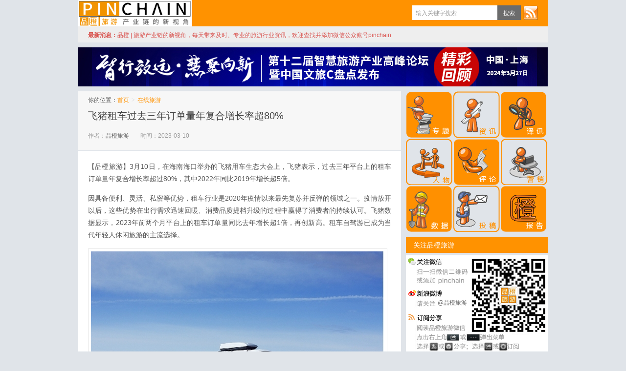

--- FILE ---
content_type: text/html; charset=UTF-8
request_url: https://www.pinchain.com/article/287739
body_size: 8000
content:
<!-- --><!DOCTYPE HTML>
<html xmlns:wb="http://open.weibo.com/wb">
<head>
<meta charset="UTF-8">
<meta http-equiv="Content-Security-Policy" content="upgrade-insecure-requests">
<script>
var _hmt = _hmt || [];
(function() {
  var hm = document.createElement("script");
  hm.src = "https://hm.baidu.com/hm.js?9f4c4f33a3ff04c6b362094553c12488";
  var s = document.getElementsByTagName("script")[0]; 
  s.parentNode.insertBefore(hm, s);
})();
</script>

<meta http-equiv="X-UA-Compatible" content="IE=10,IE=9,IE=8">
<meta name="viewport" content="width=device-width, initial-scale=1.0, user-scalable=0, minimum-scale=1.0, maximum-scale=1.0">
<title>飞猪租车过去三年订单量年复合增长率超80% &#8211; 品橙旅游</title>
<link rel="canonical" href="https://www.pinchain.com/article/287739" />
<link rel='shortlink' href='https://www.pinchain.com/?p=287739' />
<meta name="keywords" content="租车, 资讯, 飞猪, 在线旅游">
<meta name="description" content="3月10日，在海南海口举办的飞猪用车生态大会上，飞猪表示，过去三年平台上的租车订单量年复合增长率超过80%，其中2022年同比2019年增长超5倍。">
<link rel="shortcut icon" href="favicon.ico"  type="image/x-icon" />
<link rel="Bookmark" href="favicon.ico" /> 
<link rel="stylesheet" href="https://www.pinchain.com/wp-content/themes/wordpressd8/style2019-6.css?v=2&date=1461600724" media="all">

<!--[if lt IE 9]><script src="https://www.pinchain.com/wp-content/themes/wordpressd8/js/html5.js"></script><![endif]-->
<script src="https://www.pinchain.com/wp-content/themes/wordpressd8/js/jquery.js"></script>
<script>
window._deel = {
    name: '品橙旅游',
    url: 'https://www.pinchain.com/wp-content/themes/wordpressd8',
    rss: 'http://www.pinchain.com/feed/',
    maillist: '',
    maillistCode: '',
    commenton: 1,
    roll: [0,0]
}
</script>
</head>
<body class="single single-post postid-287739 single-format-standard">

<header class="header">
	<div class="navbar">
		<a class="logo" href="https://www.pinchain.com" title="品橙旅游 - —旅游产业链的新视角|在线旅游 智慧旅游 旅游咨询 智慧营销">品橙旅游</a>		
		<div class="menu pull-right">
			<form method="get" class="dropdown search-form" action="https://pinchain.com/"  >
				<input class="search-input" name="s" type="text" placeholder="输入关键字搜索" autofocus="" x-webkit-speech=""><input class="btn btn-success search-submit" type="submit" value="搜索">
				<ul class="dropdown-menu search-suggest"></ul>
			</form>
			<div class="btn-group pull-left">
				<!--<button class="btn btn-primary" data-toggle="modal" data-target="#feed">订阅</button>-->
                <a target="_blank" class="feedLink" href="https://www.pinchain.com/feed" title="Rss订阅">订阅</a>
							</div>
		</div>
	</div>
		<div class="speedbar">
		<div class="pull-right" style="margin-right:20px;">
					</div>
		<div class="toptip"><strong class="text-success">最新消息：</strong><span style="color: #d9534f;">品橙 | 旅游产业链的新视角，每天带来及时、专业的旅游行业资讯，欢迎查找并添加微信公众账号pinchain</span></div>
	</div>
</header>
<section class="container">
<div class="" style="margin-bottom: 10px;">
		<a href="https://www.pinchain.com/article/tag/2024c%e7%9b%98%e7%82%b9">
	<img  src="http://cdn.pinchain.com/wp-content/uploads/2023/12/wx_20240329094441.jpg" height="80" width="960" />
	</a>
</div>
<script >

<!-- Begin
if (screen.width <= 640) {
document.write("<style>.article-content img {width:280px;}</style>");
}
//  End -->
</script>



<div class="content-wrap">
	<div class="content">
				<header class="article-header">
            <div class="breadcrumbs">
                你的位置：<a href="https://www.pinchain.com">首页</a>&nbsp;<small>&gt;</small>
				<span class="muted"><a href="https://www.pinchain.com/article/category/onlinetravel" title="查看在线旅游中的全部文章">在线旅游</a></span></div>
			<h1 class="article-title"><a href="https://www.pinchain.com/article/287739">飞猪租车过去三年订单量年复合增长率超80%</a></h1>
			<div class="meta row-fluid" style="line-height:36px;">
<div style="float:left">
				
                                    <span class="muted"> 作者：<a href="https://www.pinchain.com/article/author/admin" style="color: #666;">品橙旅游</a></span>
                                   <time class="muted"> 时间：2023-03-10</time>
                </div>
   <span class="muted " style="margin-right:0;float:right;"> 
			
</span>
                
		</header>

				
        <div class="" style="display: none;" ><p>3月10日，在海南海口举办的飞猪用车生态大会上，飞猪表示，过去三年平台上的租车订单量年复合增长率超过80%，其中2022年同比2019年增长超5倍。</p>
</div>
        
		<article class="article-content">

			<p style="text-align: justify;">【品橙旅游】3月10日，在海南海口举办的飞猪用车生态大会上，飞猪表示，过去三年平台上的租车订单量年复合增长率超过80%，其中2022年同比2019年增长超5倍。</p>
<p style="text-align: justify;">因具备便利、灵活、私密等优势，租车行业是2020年疫情以来最先复苏并反弹的领域之一。疫情放开以后，这些优势在出行需求迅速回暖、消费品质提档升级的过程中赢得了消费者的持续认可。飞猪数据显示，2023年前两个月平台上的租车订单量同比去年增长超1倍，再创新高。租车自驾游已成为当代年轻人休闲旅游的主流选择。</p>
<p style="text-align: justify;"><img class="alignnone size-large wp-image-287740" src="http://cdn.pinchain.com/wp-content/uploads/2023/03/IMG_20230310_163334-600x394.jpg" alt="IMG_20230310_163334" width="600" height="394" srcset="http://cdn.pinchain.com/wp-content/uploads/2023/03/IMG_20230310_163334-600x394.jpg 600w, http://cdn.pinchain.com/wp-content/uploads/2023/03/IMG_20230310_163334.jpg 752w" sizes="(max-width: 600px) 100vw, 600px" /></p>
<p style="text-align: justify;">（图：租车自驾游已成为休闲旅游的主流选择）</p>
<p style="text-align: justify;">据波士顿咨询预测，2020年中国租车市场规模约为870亿元，这一规模将在2025年达到1585亿元左右，年复合增长率约为13%。租车行业进入第二次快速增长阶段。</p>
<p style="text-align: justify;">“飞猪不做租车市场的‘破局者’，我们更希望做好这个行业的‘服务者’，利用我们在SaaS系统、产品创新、多维营销上的效率优势，为租车商家带来更多实实在在的订单和生意增量，共同打造‘租车+旅游’生态。”飞猪用车业务负责人张烨在会上透露，截至目前飞猪平台上已有2000多家租车企业入驻，其中不乏神州租车、一嗨租车、枫叶租车等头部品牌。2022年，平台上5成以上的租车商家订单量同比翻倍增长。</p>
<p style="text-align: justify;">“租车行业的市场机会巨大，尤其是短途自驾游领域，增长趋势非常明显。”成都车游天下总经理周华永表示，来自飞猪的年轻消费者占比很高，飞猪租车在产品侧和营销侧的新优势更加明显，除日常订单外，重要节点大促以及租车次卡等宝贝化的租车商品也成为重要的生意来源。</p>
<p style="text-align: justify;">张烨还表示，2023年飞猪租车GMV有望实现100%以上的增长，远超行业大盘水位。</p>
<p style="text-align: justify;"><img class="alignnone size-large wp-image-287741" src="http://cdn.pinchain.com/wp-content/uploads/2023/03/IMG_20230310_163350-600x392.jpg" alt="IMG_20230310_163350" width="600" height="392" srcset="http://cdn.pinchain.com/wp-content/uploads/2023/03/IMG_20230310_163350-150x98.jpg 150w, http://cdn.pinchain.com/wp-content/uploads/2023/03/IMG_20230310_163350-600x392.jpg 600w, http://cdn.pinchain.com/wp-content/uploads/2023/03/IMG_20230310_163350.jpg 754w" sizes="(max-width: 600px) 100vw, 600px" /></p>
<p style="text-align: justify;">（图：飞猪表示2023年将加大租车服务投入）</p>
<p style="text-align: justify;">“相应地，我们在流量获取、商家服务等方面的投入也会加倍，包括与高德、淘宝、支付宝等阿里和蚂蚁生态实现更深层次的联动，拓展更多线下场景和社交场景，完善商家服务系统和流程，等等。”他说。去年4月，飞猪宣布减免租车商家1.5万/年的年费，并推出免费的“飞猪租车-商家版”操作系统，支持租车商家在PC端和手机端实时查看经营数据、跨店跨区调车等需求，帮助租车企业降本增效。据了解，2023年飞猪租车将继续延续年费减免等优惠举措。</p>
<p style="text-align: justify;">租车行业长足发展，履约质量和服务水平也是租车企业的策略重点。张烨表示，2023年将与商家一起，在车损、保险、订单取消规则等行业痛点上持续优化，并进一步拓展“安心租”“飞猪心选”的门店、车型、车辆覆盖面，让大家真正地实现安心出游、放心出游。</p>
<p style="text-align: justify;">据了解，飞猪于2021年推出“安心租”标准，包含免费取消、车辆及违章押金双免等7项服务内容，近期还在部分城市上线“飞猪心选”，消费者下单相应标识的车辆无需承担理赔范围内的全部车辆损失（含玻璃和轮胎）、停运费、折旧费等。飞猪数据显示，2022年“安心租”产品的订单量较2021年增长近1倍，“飞猪心选”产品的订单量上线以来也保持着快速增长态势。</p>
<p style="text-align: justify;">
<p>转载请注明：<a href="https://www.pinchain.com">品橙旅游</a> &raquo; <a href="https://www.pinchain.com/article/287739">飞猪租车过去三年订单量年复合增长率超80%</a></p>			
<!--
-->
		</article>

			
 
			
			
		

		<nav class="article-nav">
			<span class="article-nav-prev">上一篇 <a href="https://www.pinchain.com/article/287734" rel="prev">青城山都江堰旅游公司:拟冲刺深交所主板IPO上市</a></span>
			<span class="article-nav-prev">下一篇 <a href="https://www.pinchain.com/article/287745" rel="next">沉浸式体验“水乡之魅”，小猪民宿创新民宿营销模式</a></span>
		</nav>
		<footer class="article-footer" style=" padding: 10px 20px 5px;">
			<div class="article-tags">浏览有关 <a href="https://www.pinchain.com/article/tag/%e7%a7%9f%e8%bd%a6" rel="tag">租车</a><a href="https://www.pinchain.com/article/tag/%e8%b5%84%e8%ae%af" rel="tag">资讯</a><a href="https://www.pinchain.com/article/tag/%e9%a3%9e%e7%8c%aa" rel="tag">飞猪</a> 的文章</div>		</footer>


		<div class="relates">
			<h3 style="font-size: 12px;">浏览本文相关文章</h3>
			<ul>
<li><a href="https://www.pinchain.com/article/342313">美食+美景+好物：冬季这样游山东</a></li><li><a href="https://www.pinchain.com/article/342312">杭州向全球游客发出邀请</a></li><li><a href="https://www.pinchain.com/article/342314">冰雪那达慕，带热内蒙古之冬</a></li><li><a href="https://www.pinchain.com/article/342311">重庆推出首批生态文化精品旅游线路</a></li><li><a href="https://www.pinchain.com/article/342310">“东北民俗”主题列车首迎国际旅游团</a></li><li><a href="https://www.pinchain.com/article/342300">Airbnb爱彼迎开启「Casa Airbnb」冬奥之家</a></li><li><a href="https://www.pinchain.com/article/342298">珠免集团预计2025年净亏损9.2亿—11.8亿元</a></li><li><a href="https://www.pinchain.com/article/342299">桂林旅游预计2025年净利润1100万元</a></li></ul>		</div>

		
		<div id="respond" class="no_webshot">
		<h3 class="queryinfo">
			请登录后发表评论</h3>
	</div>

		
	</div>
</div>
<div>
﻿<aside class="sidebar" style="overflow: hidden;">	
<div class="widget widget_text">			<div class="textwidget"><table class="ninetd">
<tr>
<td class="n-1"><a target="_blank" 
href="https://www.pinchain.com/article/tag/%e6%96%87%e6%97%85%e6%8a%95%e8%9e%8d%e8%b5%84" class="ninetd-1"></a></td>
<td class="n-2"><a href="http://www.pinchain.com/?tag=%e8%b5%84%e8%ae%af" class="ninetd-2"></a></td>
<td class="n-3"><a href="http://www.pinchain.com/?tag=%e8%af%91%e8%ae%af" class="ninetd-3"></a></td>
</tr>
<tr>
<td class="n-4"><a href="http://www.pinchain.com/?tag=%e4%ba%ba%e7%89%a9" class="ninetd-4"></a></td>
<td class="n-5"><a href="http://www.pinchain.com/?tag=%e8%af%84%e8%ae%ba" class="ninetd-5"></a></td>
<td class="n-6"><a href="http://www.pinchain.com/?tag=营销" class="ninetd-6"></a></td>
</tr>
<tr>
<td class="n-7"><a href="http://www.pinchain.com/?tag=%e6%95%b0%e6%8d%ae" class="ninetd-7"></a></td>
<td class="n-8"><a href="http://www.pinchain.com/?page_id=7" class="ninetd-8"></a></td>
<td class="n-9"><a href="http://www.pinchain.com/?tag=橙报告" class="ninetd-9"></a></td>
</tr>
</table></div>
		</div><div class="widget d_banner"><div class="d_banner_inner"><div class="widget d_postlist" style="margin-bottom:0px;"><h3 class="widget_tit">关注品橙旅游</h3>
<div class="qrcode">
<a target="_blank" href="http://weibo.com/3903034300/profile?s=6cm7D0">@品橙旅游</a>
</div></div></div></div><div class="widget d_postlist"><h3 class="twoTitle " id="newT" onmouseover="$('#hotT').attr('class', 'twoTitle notActive'); $('#contentTwo').hide(); $('#contentOne').show(); $('#newT').attr('class', 'twoTitle'); ">最新文章</h3><h3 class="twoTitle notActive" id="hotT"  onmouseover="$('#newT').attr('class', 'twoTitle notActive'); $('#contentOne').hide(); $('#contentTwo').show(); $('#hotT').attr('class', 'twoTitle'); "  >推荐文章</h3><!--widNewsStart--><ul class="nopic" id="contentOne"><!--<img src="http://cdn.pinchain.com/wp-content/uploads/2024/03/摄图网_601049868_家庭美食企业商用-220x150.jpg" alt="美食+美景+好物：冬季这样游山东" />-->
<li title="美食+美景+好物：冬季这样游山东"><a href="http://www.pinchain.com/article/342313"><span class="text">美食+美景+好物：冬季这样游山东</span></a></li>
<!--<img src="http://cdn.pinchain.com/wp-content/uploads/2022/02/摄图网_500360180_wx_杭州西湖聚贤亭（企业商用）-220x150.jpg" alt="杭州向全球游客发出邀请" />-->
<li title="杭州向全球游客发出邀请"><a href="http://www.pinchain.com/article/342312"><span class="text">杭州向全球游客发出邀请</span></a></li>
<!--<img src="http://cdn.pinchain.com/wp-content/uploads/2025/03/摄图网_500739762_内蒙古呼伦贝尔赛马企业商用-220x150.jpg" alt="冰雪那达慕，带热内蒙古之冬" />-->
<li title="冰雪那达慕，带热内蒙古之冬"><a href="http://www.pinchain.com/article/342314"><span class="text">冰雪那达慕，带热内蒙古之冬</span></a></li>
<!--<img src="http://cdn.pinchain.com/wp-content/uploads/2025/03/摄图网_329301342_树长在桩上-为未来存钱-投资理念和业务增长-绿色背景与散景太阳生态利润进步叶子货币经济治理成功会计股东企业商用-220x150.jpg" alt="重庆推出首批生态文化精品旅游线路" />-->
<li title="重庆推出首批生态文化精品旅游线路"><a href="http://www.pinchain.com/article/342311"><span class="text">重庆推出首批生态文化精品旅游线路</span></a></li>
<!--<img src="http://cdn.pinchain.com/wp-content/uploads/2023/11/摄图网_501182627_东北雪乡企业商用-220x150.jpg" alt="“东北民俗”主题列车首迎国际旅游团" />-->
<li title="“东北民俗”主题列车首迎国际旅游团"><a href="http://www.pinchain.com/article/342310"><span class="text">“东北民俗”主题列车首迎国际旅游团</span></a></li>
<!--<img src="http://cdn.pinchain.com/wp-content/uploads/2026/01/微信图片_20260121092447-600x255.jpg" alt="140亿融资，8家上岸，2025文旅IPO回暖了？" />-->
<li title="140亿融资，8家上岸，2025文旅IPO回暖了？"><a href="http://www.pinchain.com/article/342297"><span class="text">140亿融资，8家上岸，2025文旅IPO回暖了？</span></a></li>
<!--<img src="http://cdn.pinchain.com/wp-content/uploads/2026/01/01-Casa-Airbnb-600x338.jpg" alt="Airbnb爱彼迎开启「Casa Airbnb」冬奥之家" />-->
<li title="Airbnb爱彼迎开启「Casa Airbnb」冬奥之家"><a href="http://www.pinchain.com/article/342300"><span class="text">Airbnb爱彼迎开启「Casa Airbnb」冬奥之家</span></a></li>
<!--<img src="http://cdn.pinchain.com/wp-content/uploads/2024/01/摄图网_501534345_2020春运火车票企业商用-220x150.jpg" alt="老年旅客买火车票更方便 铁路部门开通电话订票服务" />-->
<li title="老年旅客买火车票更方便 铁路部门开通电话订票服务"><a href="http://www.pinchain.com/article/342296"><span class="text">老年旅客买火车票更方便 铁路部门开通电话订票服务</span></a></li>
<!--<img src="http://cdn.pinchain.com/wp-content/uploads/2025/02/摄图网_401628710_办公自动化数据企业商用-220x150.jpg" alt="珠免集团预计2025年净亏损9.2亿—11.8亿元" />-->
<li title="珠免集团预计2025年净亏损9.2亿—11.8亿元"><a href="http://www.pinchain.com/article/342298"><span class="text">珠免集团预计2025年净亏损9.2亿—11.8亿元</span></a></li>
<!--<img src="http://cdn.pinchain.com/wp-content/uploads/2023/04/摄图网_501170611_wx_桂林漂流（企业商用）-220x150.jpg" alt="桂林旅游预计2025年净利润1100万元" />-->
<li title="桂林旅游预计2025年净利润1100万元"><a href="http://www.pinchain.com/article/342299"><span class="text">桂林旅游预计2025年净利润1100万元</span></a></li>
</ul><!--widNewsEnd--><!--widHotStart--><ul class="nopic" id="contentTwo" style="display:none;"><li title="培育独角兽企业，文旅行业需要打一场“持久战”"><a href="http://www.pinchain.com/article/327288"><span class="text">培育独角兽企业，文旅行业需要打一场“持久战”</span></a></li>
<li title="大盘点：联交所旅游上市公司三十年"><a href="http://www.pinchain.com/article/327204"><span class="text">大盘点：联交所旅游上市公司三十年</span></a></li>
<li title="DeepSeek驱动旅游业升级,带来四大机遇和挑战"><a href="http://www.pinchain.com/article/327074"><span class="text">DeepSeek驱动旅游业升级,带来四大机遇和挑战</span></a></li>
<li title="博物馆玩出“新花样”，下一个“风口”是机场？"><a href="http://www.pinchain.com/article/327001"><span class="text">博物馆玩出“新花样”，下一个“风口”是机场？</span></a></li>
<li title="旅游职业学院大模型问世，“震感”明显"><a href="http://www.pinchain.com/article/326863"><span class="text">旅游职业学院大模型问世，“震感”明显</span></a></li>
<li title="火热的冰雪经济之下，一个冰冷的事实"><a href="http://www.pinchain.com/article/326643"><span class="text">火热的冰雪经济之下，一个冰冷的事实</span></a></li>
<li title="回应“一号文件”，景区如何带动乡村振兴？"><a href="http://www.pinchain.com/article/326494"><span class="text">回应“一号文件”，景区如何带动乡村振兴？</span></a></li>
<li title="“会玩的人”先抵达，个性化旅游市场受资本青睐"><a href="http://www.pinchain.com/article/326180"><span class="text">“会玩的人”先抵达，个性化旅游市场受资本青睐</span></a></li>
<li title="广州文和友闭店撤场，餐饮造景时代落幕期将至"><a href="http://www.pinchain.com/article/326135"><span class="text">广州文和友闭店撤场，餐饮造景时代落幕期将至</span></a></li>
<li title="当DeepSeek与旅游深度融合,下一个“消失的它”是谁"><a href="http://www.pinchain.com/article/326045"><span class="text">当DeepSeek与旅游深度融合,下一个“消失的它”是谁</span></a></li>
</ul><!--widHotEnd--></div><div class="widget d_tag"><h3 class="widget_tit"><a class="btn btn-more" href="http://www.pinchain.com/tags"  title="点击看更多" >More</a><a class="btn-more" href="http://www.pinchain.com/tags"  title="点击看更多" >标签云</a></h3><div class="d_tags"><a href="https://www.pinchain.com/article/tag/%e8%b5%84%e8%ae%af">资讯</a><a href="https://www.pinchain.com/article/tag/%e8%af%91%e8%ae%af">译讯</a><a href="https://www.pinchain.com/article/tag/%e8%af%84%e8%ae%ba">评论</a><a href="https://www.pinchain.com/article/tag/%e6%95%b0%e6%8d%ae">数据</a><a href="https://www.pinchain.com/article/tag/%e9%85%92%e5%ba%97">酒店</a><a href="https://www.pinchain.com/article/tag/%e5%8e%9f%e5%88%9b">原创</a><a href="https://www.pinchain.com/article/tag/%e6%90%ba%e7%a8%8b">携程</a><a href="https://www.pinchain.com/article/tag/%e8%b4%a2%e6%8a%a5">财报</a><a href="https://www.pinchain.com/article/tag/%e6%8a%a5%e5%91%8a">报告</a><a href="https://www.pinchain.com/article/tag/%e5%8c%97%e4%ba%ac">北京</a><a href="https://www.pinchain.com/article/tag/%e6%8a%95%e8%b5%84">投资</a><a href="https://www.pinchain.com/article/tag/%e6%96%87%e5%8c%96%e5%92%8c%e6%97%85%e6%b8%b8%e9%83%a8">文化和旅游部</a><a href="https://www.pinchain.com/article/tag/%e8%9e%8d%e8%b5%84">融资</a><a href="https://www.pinchain.com/article/tag/%e6%94%b6%e8%b4%ad">收购</a><a href="https://www.pinchain.com/article/tag/%e9%82%ae%e8%bd%ae">邮轮</a><a href="https://www.pinchain.com/article/tag/%e6%99%af%e5%8c%ba">景区</a><a href="https://www.pinchain.com/article/tag/%e9%a3%9e%e7%8c%aa">飞猪</a><a href="https://www.pinchain.com/article/tag/%e4%b8%8a%e6%b5%b7">上海</a><a href="https://www.pinchain.com/article/tag/%e6%b5%b7%e5%8d%97">海南</a><a href="https://www.pinchain.com/article/tag/%e5%9b%bd%e5%ae%b6%e6%97%85%e6%b8%b8%e5%b1%80">国家旅游局</a><a href="https://www.pinchain.com/article/tag/%e9%a6%99%e6%b8%af">香港</a><a href="https://www.pinchain.com/article/tag/%e6%97%85%e8%a1%8c%e7%a4%be">旅行社</a><a href="https://www.pinchain.com/article/tag/%e7%9b%ae%e7%9a%84%e5%9c%b0">目的地</a><a href="https://www.pinchain.com/article/tag/%e6%97%a5%e6%9c%ac">日本</a><a href="https://www.pinchain.com/article/tag/%e7%ad%be%e8%af%81">签证</a><a href="https://www.pinchain.com/article/tag/%e6%b0%91%e5%ae%bf">民宿</a><a href="https://www.pinchain.com/article/tag/ota">OTA</a><a href="https://www.pinchain.com/article/tag/%e6%97%85%e6%b8%b8">旅游</a><a href="https://www.pinchain.com/article/tag/%e7%be%8e%e5%9b%bd">美国</a></div></div></aside></section>
<footer class="footer">
    <div class="footer-inner">
        <div class="copyright pull-left">
            &copy; 2013 &nbsp;<a href="https://www.pinchain.com">品橙旅游</a>&nbsp;(Pinchain.com)&nbsp;&nbsp;&nbsp;&nbsp;版权所有&nbsp;&nbsp;&nbsp;&nbsp;
            <a href="http://beian.miit.gov.cn" target="_blank">沪ICP备13042576号-1</a>
        </div>
            </div>
</footer>
<script src="https://www.pinchain.com/wp-content/themes/wordpressd8/js/common.js"></script>
<script src="//res.wx.qq.com/open/js/jweixin-1.0.0.js"></script>
<script>
$(function() {
    var title = $('title').text();
    var link = window.location.href;
    var imgUrl = $($('.content img')[0]).attr('src');
    var desc = $('meta[name=description]').attr('content');
wx.config({
    //debug: true,
    appId: 'wx9446f87e15227313',
    timestamp: 1768975738,
    nonceStr: 'pZsbGE2Ajtp6yzOx',
    signature: 'a35440b06b7e97b1721fad05d4f1c6e53cf1aac1',
    jsApiList: [
      "onMenuShareAppMessage", "onMenuShareTimeline"
    ]
});
wx.ready(function () {
        wx.onMenuShareTimeline({
        title: title,
        link: link,
        imgUrl: imgUrl,
        desc: desc,
        success: function () { },
        cancel: function () { }
    });
wx.onMenuShareAppMessage({
        title: title,
        link: link,
        imgUrl: imgUrl,
        desc: desc,
        success: function () { },
        cancel: function () { }
    });
  });
});
</script>
</body>
</html>
</div>